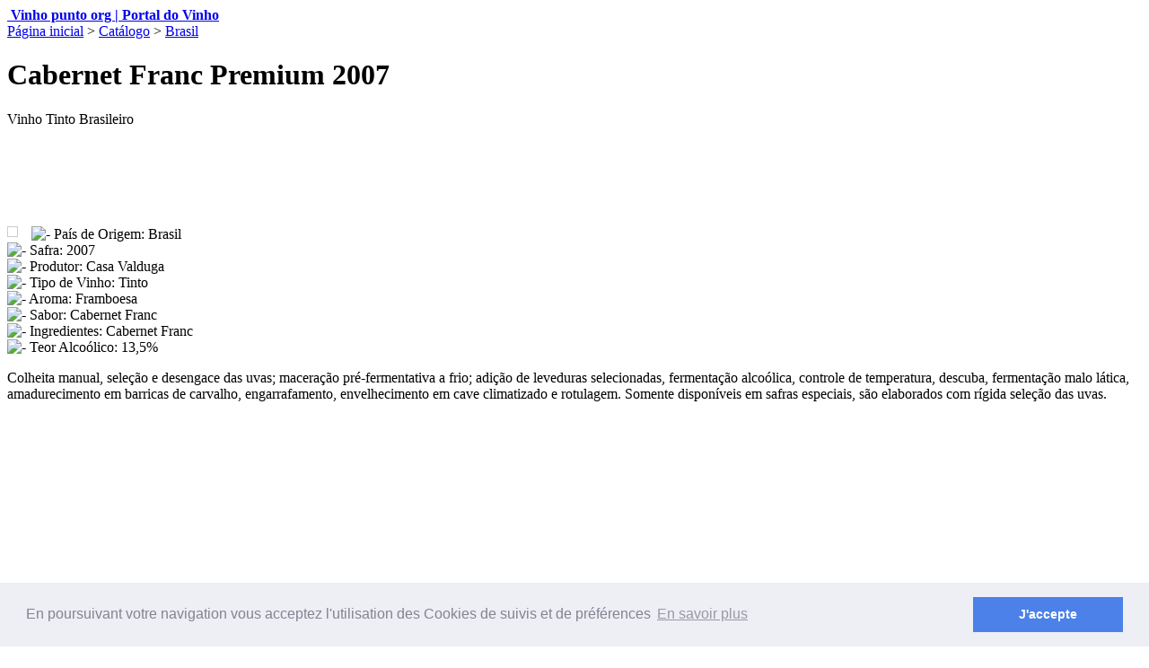

--- FILE ---
content_type: text/html; charset=utf-8
request_url: http://vinho.org/catalogo/brasil/cabernet-franc-premium-2007/
body_size: 3067
content:
<!DOCTYPE html PUBLIC "-//W3C//DTD XHTML 1.0 Transitional//EN" "http://www.w3.org/TR/xhtml1/DTD/xhtml1-transitional.dtd">
<html xmlns="http://www.w3.org/1999/xhtml" xml:lang="pt_br" lang="pt_br" dir="ltr">
<head>
<base href="http://vinho.org/" />
<title>Cabernet Franc Premium 2007 - Vinho punto org | Portal do Vinho</title>
<meta name="description" content="Pa&#237;s de Origem: Brasil Safra: 2007 Produtor: Casa Valduga Tipo de Vinho: Tinto Aroma: Framboesa Sabor: Cabernet Franc Ingredientes: (...)" />
<meta http-equiv="Content-Type" content="text/html; charset=utf-8" />
<link rel="alternate" type="application/rss+xml" title="Sindicar todo o site" href="http://vinho.org/spip.php?page=backend" />
<link rel="stylesheet" href="prive/spip_style.css" type="text/css" media="all" />
<link href='http://fonts.googleapis.com/css?family=Yanone+Kaffeesatz' rel='stylesheet' type='text/css'>
<link rel="stylesheet" href="squelettes-dist/spip_formulaires.css" type="text/css" media="projection, screen, tv" />
<link rel='stylesheet' type='text/css' media='all' href='extensions/porte_plume/css/barre_outils.css' />
<link rel='stylesheet' type='text/css' media='all' href='http://vinho.org/spip.php?page=barre_outils_icones.css' />

<!-- Debut CS -->
<link rel="stylesheet" href="local/couteau-suisse/header.css" type="text/css" media="all" />
<!-- Fin CS -->


<link rel="stylesheet" href="squelettes-dist/habillage.css" type="text/css" media="projection, screen, tv" />
<link rel="stylesheet" href="squelettes-dist/impression.css" type="text/css" media="print" />




<script src="prive/javascript/jquery.js" type="text/javascript"></script>

<script src="prive/javascript/jquery.form.js" type="text/javascript"></script>

<script src="prive/javascript/ajaxCallback.js" type="text/javascript"></script>

<script src="prive/javascript/jquery.cookie.js" type="text/javascript"></script>
<!-- insert_head --><!--[if lt IE 7]>
	<script src='extensions/msie_compat/javascript/jquery.ifixpng.js'></script>
	<script type='text/javascript'>//<![CDATA[
		jQuery.ifixpng('rien.gif');		
		function fixie() {
			jQuery('img').ifixpng();
		}
		$(document).ready(function() { fixie(); });
		onAjaxLoad(fixie);	
	//]]></script>
<![endif]-->
<script type='text/javascript' src='extensions/porte_plume/javascript/xregexp-min.js'></script>
<script type='text/javascript' src='extensions/porte_plume/javascript/jquery.markitup_pour_spip.js'></script>
<script type='text/javascript' src='extensions/porte_plume/javascript/jquery.previsu_spip.js'></script>
<script type='text/javascript' src='http://vinho.org/spip.php?page=porte_plume_start.js&amp;lang=pt_br'></script>

<!-- Debut CS -->
<script src="local/couteau-suisse/header.js" type="text/javascript"></script>
<!-- Fin CS -->



<link rel="stylesheet" type="text/css" href="//cdnjs.cloudflare.com/ajax/libs/cookieconsent2/3.0.3/cookieconsent.min.css" />
<script src="//cdnjs.cloudflare.com/ajax/libs/cookieconsent2/3.0.3/cookieconsent.min.js"></script>
<script>
window.addEventListener("load", function(){
window.cookieconsent.initialise({
  "palette": {
    "popup": {
      "background": "#edeff5",
      "text": "#838391"
    },
    "button": {
      "background": "#4b81e8"
    }
  },
  "content": {
    "message": "En poursuivant votre navigation vous acceptez l'utilisation des Cookies de suivis et de pr&eacute;f&eacute;rences",
   "dismiss": "J'accepte",
    "link": "En savoir plus",
    "href": "http://net6tm.fr/politique.php"
  }
})});
</script></head>

<body class="page_article">
<div id="page">

	
	<div id="entete">
<a rel="start home" href="http://www.vinho.org/" title="P&aacute;gina inicial" class="accueil"><img class='spip_logos' alt="" src="local/cache-vignettes/L450xH90/siteon0-e5814.png" width='450' height='90' style='height:90px;width:450px;' /> <strong class="invisible">Vinho punto org | Portal do Vinho</strong></a>

</div>
	
    <div class="hfeed" id="conteneur">
    <div class="hentry" id="contenuarticle">
    
        
        <div id="hierarchie"><a href="http://www.vinho.org/">P&aacute;gina inicial</a> &gt; <a href="catalogo/">Catálogo</a> &gt; <a href="catalogo/brasil/">Brasil</a></div>

        <div class="cartouche">
            <div class="surlignable">
				
				
				<h1 class="regime-titre" title="Brasil ">Cabernet Franc Premium 2007</h1>
				<p class="soustitre">Vinho Tinto Brasileiro </p>
            </div>
			<br />
<script type="text/javascript"><!--
google_ad_client = "pub-3320452462053928";
/* 468x60, regimenet_texte */
google_ad_slot = "0635575669";
google_ad_width = 468;
google_ad_height = 60;
//-->
</script>
<script type="text/javascript"
src="http://pagead2.googlesyndication.com/pagead/show_ads.js">
</script>
<br />

            
            </div>
		
        <div class="surlignable">
		<div style="float:left; margin-right:15px;padding:5px; background-color:#FFFFFF;border:1px solid #cccccc;-moz-border-radius: 5px;"><img class='spip_logos' alt="" src="local/cache-vignettes/L270xH270/arton35-0ebd3.jpg" width='270' height='270' style='height:270px;width:270px;' /></div>
			
			<div class="texte entry-content"><p><img src="local/cache-vignettes/L8xH11/puce-32883.gif" width='8' height='11' class='puce' alt="-" style='height:11px;width:8px;' />&nbsp;País de Origem: Brasil
<br /><img src="local/cache-vignettes/L8xH11/puce-32883.gif" width='8' height='11' class='puce' alt="-" style='height:11px;width:8px;' />&nbsp;Safra: 2007
<br /><img src="local/cache-vignettes/L8xH11/puce-32883.gif" width='8' height='11' class='puce' alt="-" style='height:11px;width:8px;' />&nbsp;Produtor: Casa Valduga
<br /><img src="local/cache-vignettes/L8xH11/puce-32883.gif" width='8' height='11' class='puce' alt="-" style='height:11px;width:8px;' />&nbsp;Tipo de Vinho: Tinto
<br /><img src="local/cache-vignettes/L8xH11/puce-32883.gif" width='8' height='11' class='puce' alt="-" style='height:11px;width:8px;' />&nbsp;Aroma: Framboesa
<br /><img src="local/cache-vignettes/L8xH11/puce-32883.gif" width='8' height='11' class='puce' alt="-" style='height:11px;width:8px;' />&nbsp;Sabor: Cabernet Franc
<br /><img src="local/cache-vignettes/L8xH11/puce-32883.gif" width='8' height='11' class='puce' alt="-" style='height:11px;width:8px;' />&nbsp;Ingredientes: Cabernet Franc
<br /><img src="local/cache-vignettes/L8xH11/puce-32883.gif" width='8' height='11' class='puce' alt="-" style='height:11px;width:8px;' />&nbsp;Teor Alcoólico: 13,5%</p>

<p>Colheita manual, seleção e desengace das uvas; maceração pré-fermentativa a frio; adição de leveduras selecionadas, fermentação alcoólica, controle de temperatura, descuba, fermentação malo lática, amadurecimento em barricas de carvalho, engarrafamento, envelhecimento em cave climatizado e rotulagem. Somente disponíveis em safras especiais, são elaborados com rígida seleção das uvas.</p></div>
			
			
		</div>


		
        
		



		
		


		

        
</div><!--#contenu-->
	</div><!--#conteneur-->


    
    <div id="navigation">
<script type="text/javascript"><!--
google_ad_client = "pub-3320452462053928";
/* 336x280, regime.netimage */
google_ad_slot = "4395216434";
google_ad_width = 336;
google_ad_height = 280;
//-->
</script>
<script type="text/javascript"
src="http://pagead2.googlesyndication.com/pagead/show_ads.js">
</script>
<br /><br />
        
        <div class="menu rubriques">
	<h2>Se&ccedil;&otilde;es</h2>
	<ul>
	
		<li>
			<a href="tudo-sobre-vinho/">Tudo sobre Vinho</a>

			

		</li>
	
		<li>
			<a href="vinhos-do-mundo/">Vinhos do mundo</a>

			
			
				
					<li><a href="vinhos-do-mundo/vinho-do-pacifico/">Vinho do Pacifico</a>	</li>
				
					<li><a href="vinhos-do-mundo/vinho-espanhol/">Vinho Espanhol</a>	</li>
				
					<li><a href="vinhos-do-mundo/vinho-italiano/">Vinho Italiano</a>	</li>
				
					<li><a href="vinhos-do-mundo/vinho-portugues/">Vinho português</a>	</li>
				
					<li><a href="vinhos-do-mundo/vinho-turque/">Vinho Turque</a>	</li>
				
					<li><a href="vinhos-do-mundo/vinhos-da-america-latina/">Vinhos da América Latina</a>	</li>
				
					<li><a href="vinhos-do-mundo/vinhos-da-franca/">Vinhos da frança</a>	</li>
				
					<li><a href="vinhos-do-mundo/vinhos-dos-estados-unidos/">Vinhos dos Estados Unidos</a>	</li>
				
			
			

		</li>
	

	</ul>
</div>	
		

 
    
    
    <div id="extra2">

        
        
        <div class="menu">
            <h4>Brasil</h4>
            <ul>
                
                <li style="font-family: 'Yanone Kaffeesatz', arial, serif; font-weight:normal;font-size:16px"><a href="catalogo/brasil/cabernet-franc-premium-2007/" class="on">Cabernet Franc Premium 2007</a></li>
                
            </ul>
        </div>
        

<script type="text/javascript"><!--
google_ad_client = "pub-3320452462053928";
/* 336x280, regime.net */
google_ad_slot = "2575753312";
google_ad_width = 336;
google_ad_height = 280;
//-->
</script>
<script type="text/javascript"
src="http://pagead2.googlesyndication.com/pagead/show_ads.js">
</script>
<br/><br />
        
        </div><!--#extra-->
   </div><!--#navigation-->
	<div style="clear:both; height:10px"></div>

</div><!--#page-->
	<div id="pied">
	<a rel="contents" href="http://vinho.org/spip.php?page=plan">Mapa do site</a> | 
	<a href="http://vinho.org/spip.php?page=backend" rel="alternate" title="Sindicar todo o site"><img src="squelettes-dist/feed.png" alt="Acompanhar a vida do site" width="16" height="16" />&nbsp;RSS&nbsp;2.0</a>
</div>
<!-- SPIP-CRON --><div style="background-image: url('http://www.vinho.org/spip.php?action=cron');"></div></body>
</html>



--- FILE ---
content_type: text/html; charset=utf-8
request_url: https://www.google.com/recaptcha/api2/aframe
body_size: 266
content:
<!DOCTYPE HTML><html><head><meta http-equiv="content-type" content="text/html; charset=UTF-8"></head><body><script nonce="ufB7fVq6-2RT2wv8dpOMnw">/** Anti-fraud and anti-abuse applications only. See google.com/recaptcha */ try{var clients={'sodar':'https://pagead2.googlesyndication.com/pagead/sodar?'};window.addEventListener("message",function(a){try{if(a.source===window.parent){var b=JSON.parse(a.data);var c=clients[b['id']];if(c){var d=document.createElement('img');d.src=c+b['params']+'&rc='+(localStorage.getItem("rc::a")?sessionStorage.getItem("rc::b"):"");window.document.body.appendChild(d);sessionStorage.setItem("rc::e",parseInt(sessionStorage.getItem("rc::e")||0)+1);localStorage.setItem("rc::h",'1770141705402');}}}catch(b){}});window.parent.postMessage("_grecaptcha_ready", "*");}catch(b){}</script></body></html>